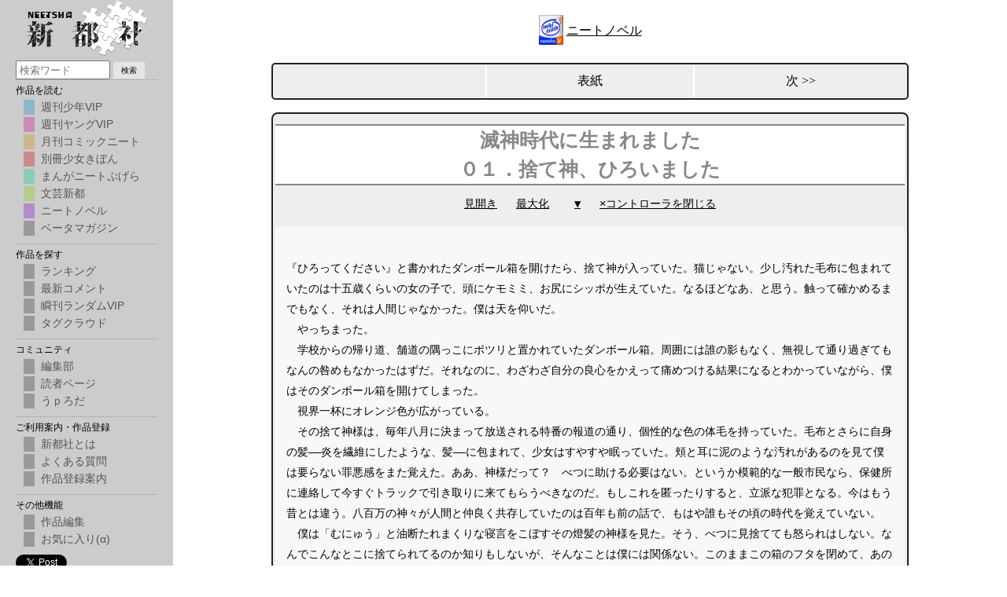

--- FILE ---
content_type: text/html; charset=UTF-8
request_url: http://neetsha.jp/inside/comic.php?id=16899&story=1
body_size: 12296
content:
<!DOCTYPE html>
<html>
<head>
    <meta charset="UTF-8">
    <meta name="viewport" content="width=device-width,initial-scale=1">
    <title>
        ０１．捨て神、ひろいました - 滅神時代に生まれました
        / 顎男 - ニートノベル - Web漫画とWeb小説の新都社
    </title>
    <meta name="Description" content="">
    <meta name="Keywords" content="ライトノベル,Web小説,ニート,ノベル,新都社">

    <meta name="twitter:card" content="summary_large_image" />
    <meta name="twitter:site" content="@neetsha" />
        <meta property="og:url" content="https://neetsha.jp/inside/comic.php?id=16899&story=1" />
    <meta property="og:title"
        content="滅神時代に生まれました - ０１．捨て神、ひろいました"
    />
    <meta property="og:description" content="" />
    <meta property="og:image" content="https://neetsha.jp/inside/up/1/6/16899/3.png" />

    <link rel="shortcut icon" href="/favicon.ico">

    
<script type="text/javascript" src="https://ajax.googleapis.com/ajax/libs/jquery/3.5.1/jquery.min.js"></script>
<script type="text/javascript" src="/inside/js/jquery.cookie.js"></script>

<!-- Google Analytics -->
<script type="text/javascript">

    var _gaq = _gaq || [];
    _gaq.push(['_setAccount', 'UA-25144328-1']);
    _gaq.push(['_trackPageview']);

    (function() {
        var ga = document.createElement('script'); ga.type = 'text/javascript'; ga.async = true;
        ga.src = ('https:' == document.location.protocol ? 'https://ssl' : 'http://www') + '.google-analytics.com/ga.js';
        var s = document.getElementsByTagName('script')[0]; s.parentNode.insertBefore(ga, s);
    })();

</script>

<!-- 上部ポップアップ用スクリプト -->
<script>
    // メニュー･ロールオーバー
    function rollOver(obj,val) {
        obj.className = val;
    }

    // 表示モード切替
    function displayMode(item, mode) {
        document.getElementById('mysubmenu' + item).style.display = mode;
    }

    //ポップアップメニュー
    function pop_on(parent, id)		//"メニュー1"にマウスオン
    {
        obj = document.getElementById("pop_" + id);
        obj.style.display="block";
        parent = document.getElementById("topmenu" + id);
        if(parent){
            rc = parent.getBoundingClientRect();
            obj.style.position = "absolute";
            obj.style.top = rc.bottom + "px";
            obj.style.left = rc.left + "px";
        }
    }
    function pop_out(parent, id)	//"メニュー1"からマウスアウト
    {
        document.getElementById("pop_" + id).style.display="none";
    }
</script>

<link rel="stylesheet" type="text/css" href="/css/common.css" />
<script type='text/javascript' charset='utf-8' src='/addon/add_menu.js?202011061517'></script>
    <link rel="stylesheet" href="/css/page.css?202007211912" type="text/css" />

    <script type="text/javascript" src="/inside/js/jquery.js"></script>
    <script type="text/javascript" src="/inside/js/jquery.cookie.js"></script>
    <script type="text/javascript" src="/js/k2_page_controller.js"></script>

    <script>
        $(function(){
            $('div.image').click(function(){
                k2pc.nextElement('div.image');
            });
            $(document).keydown(function(e){
                if (document.activeElement.tagName == 'TEXTAREA') {

                } else {
                    if (e.keyCode == 37) {
                        k2pc.nextElement('div.image');
                    } else if (e.keyCode == 39) {
                        k2pc.prevElement('div.image');
                    }
                }
            });
        });
    </script>

    <style>
        h1 {
            width: auto;
        }
        .image {
            margin: 1em 0;
        }

        .center {
            max-width: 810px;
            margin: 0 auto;
        }

        #main {
            max-width: 810px;
        }

        form.post {
            max-width: 810px;
            width: auto;
            margin: 1em auto;
        }
        form.post a {
            color: black;
            text-decoration: underline;
        }
        form.post a.post {
            color: red;
            text-decoration: none;
        }

        .text {
            width: auto;
        }

        .prev-top-next {
            width: 100%;
            margin: 1em 0;
            border: solid 2px #222;
            background-color: #eeeeee;
            border-radius: 5px;
        }
        .prev-top-next td {
            width: 33%;
        }
        .prev-top-next td.to-top {
            border-left: solid 2px white;
            border-right: solid 2px white;
        }
        .prev-top-next td a {
            display: inline-block;
            width: 100%;
            border-radius: 5px;
            text-decoration: none;
            padding: 0.5em 0;
        }
        .prev-top-next td a:hover {
            background-color: whitesmoke;
        }
        @media screen and (max-width: 980px) {
            /*#main {*/
                /*margin: 1em 10px;*/
            /*}*/
            /*form.post {*/
                /*margin: 1em 10px;*/
            /*}*/
            .center {
                margin: 1em 10px;
            }
        }

    </style>

</head>
<body>

    
    <table style="margin: 1em auto;">
        <tbody>
        <tr>
            <td>
                <a href="/inside/main.php?magazine=7">
                    <img src="https://neetsha.jp/inside/image/neetel_inside.gif" border="0" alt="Neetel Inside" />
                </a>
            </td>
            <td>
                <a href="/inside/main.php?magazine=7">
                    ニートノベル
                </a>
            </td>
        </tr>
        </tbody>
    </table>

    <div class="center">

                <table class="prev-top-next">
            <tbody>
            <tr>
                <td>
                                    </td>
                <td class="to-top">
                    <a class="comictop" href="?id=16899">表紙</a>
                </td>
                <td>
                                            <a class="next" href="?id=16899&story=2">
                            次 &gt;&gt;
                        </a>
                                    </td>
            </tr>
            </tbody>
        </table>

        <script>
            $(function(){
                if ($.cookie('hidePageController') == '1') {
                    closePageController();
                } else {
                    openPageController();
                }
            });
            function openPageController () {
                $('.page-controller').show();
                $.cookie('hidePageController', '0', '1000');
                $('#button-open-pager-controller').hide();
                $('#button-close-pager-controller').show();
            }
            function closePageController () {
                $('.page-controller').hide();
                $('.page-controller:eq(0)').show();
                $.cookie('hidePageController', '1', '1000');
                $('#button-close-pager-controller').hide();
                $('#button-open-pager-controller').show();
            }
        </script>

        <div id="main">
                                                <h1>滅神時代に生まれました<br>０１．捨て神、ひろいました</h1>
                                
                    <p class="page-controller" style="margin:0;">
                                                <a class="comic2p" href="/inside/comic2p.php?id=16899&story=1">見開き</a>&nbsp;&nbsp;
                        <a class="story-fullscreen-icon" href="#" onclick="storyFullscreen(); return false;">最大化</a>
                        <a class="story-shrink-icon" style="display:none;" href="#" onclick="storyShrink(); return false;">最大化を戻す</a>&nbsp;&nbsp;
                                                                        <a href="#" onclick="k2pc.nextElement('div.image'); return false;">▼</a>&nbsp;&nbsp;

                                                    <a id="button-close-pager-controller" href="#" onclick="closePageController(); return false;" style="display:none;">×コントローラを閉じる</a>
                            <a id="button-open-pager-controller" href="#" onclick="openPageController(); return false;" style="display:none;">□コントローラを開く</a>
                                            </p>

                                            <div class="text" title="1txt">
                                                    <br />
『ひろってください』と書かれたダンボール箱を開けたら、捨て神が入っていた。猫じゃない。少し汚れた毛布に包まれていたのは十五歳くらいの女の子で、頭にケモミミ、お尻にシッポが生えていた。なるほどなあ、と思う。触って確かめるまでもなく、それは人間じゃなかった。僕は天を仰いだ。<br />
　やっちまった。<br />
　学校からの帰り道、舗道の隅っこにポツリと置かれていたダンボール箱。周囲には誰の影もなく、無視して通り過ぎてもなんの咎めもなかったはずだ。それなのに、わざわざ自分の良心をかえって痛めつける結果になるとわかっていながら、僕はそのダンボール箱を開けてしまった。<br />
　視界一杯にオレンジ色が広がっている。<br />
　その捨て神様は、毎年八月に決まって放送される特番の報道の通り、個性的な色の体毛を持っていた。毛布とさらに自身の髪――炎を繊維にしたような、髪――に包まれて、少女はすやすや眠っていた。頬と耳に泥のような汚れがあるのを見て僕は要らない罪悪感をまた覚えた。ああ、神様だって？　べつに助ける必要はない。というか模範的な一般市民なら、保健所に連絡して今すぐトラックで引き取りに来てもらうべきなのだ。もしこれを匿ったりすると、立派な犯罪となる。今はもう昔とは違う。八百万の神々が人間と仲良く共存していたのは百年も前の話で、もはや誰もその頃の時代を覚えていない。<br />
　僕は「むにゅう」と油断たれまくりな寝言をこぼすその燈髪の神様を見た。そう、べつに見捨てても怒られはしない。なんでこんなとこに捨てられてるのか知りもしないが、そんなことは僕には関係ない。このままこの箱のフタを閉めて、あの曲がり角でも曲がっちまえばそれで終わりだ。何も見なかったことにして、僕は日常へと戻っていける。それにしても捨てられた神様なんて、本当にいるもんなんだなあ。普通捨てるか、そんなもん？<br />
　僕はダンボールのフタを閉じようとした。が、手の甲に冷たい滴が当たった。ああ、やっぱり。天気予報というのはいつだって当たるのだ。疑う気にさえならないほどに。僕は天を仰いだ。そして諦めた。<br />
　ずぶ濡れは、神様だって辛い。<br />
　持って帰ろうとしたら全然持ち上がる気配がなかった。なので、僕は近くのゴミ山から車輪を四つほど拝借し、ダンボールの下に設置、そのまま押していったら下り坂に突入してものの見事にダンボールは僕の手から離れ、電信柱に激突して大破した。<br />
「ぎゃあああああああああああああああ」<br />
「やってしまった」<br />
　僕の胸は痛んだ。こんなつもりじゃなかった、こんなつもりじゃなかったんだ。バラバラになったダンボール、転がっていく車輪、そして頭を抱えてもんどりうつ巫女服姿――少し改造されている気がする――の捨て神様という大参事を前にして僕はなすすべもない。僕は悪くない。<br />
「ちょっとあなた！」<br />
　額から血をダラダラ流しながら捨て神様は泣いている。よく見れば小動物系の、可愛らしい顔をしている。<br />
「私を殺す気!?　何やってんのよ!!」<br />
「あわわわわ」<br />
　めっちゃ怒ってるめっちゃ怒ってる。僕は混乱してとりあえず車輪を手に取った。指差し、<br />
「悪気はなかった」<br />
「車輪のせいにするつもり!?」<br />
「ちがうちがうちがう」<br />
　慌てて手を振るが捨て神は分かってくれそうな気配がない。ぐぬぬ、と太陽色の両目一杯にプールのように涙をためて僕を睨んでくる。まァ坂から転げ落とされたら誰でも怒るとは思う。<br />
「いったいなあもう……ていうか、あなた誰？」<br />
　ぶつけた頭を撫でながら捨て神が言った。僕は答えた。<br />
「君の新しい飼い主かな？」<br />
「なら動物虐待ね！」<br />
　飼われることには文句はないのか。というかスライディングでスネを蹴りこんでくるスタイルやめて。僕は跪いた。痛ぇ、痛ぇよ。<br />
　捨て神はぜぇはぁしている。ぶんぶん尻尾を振っているのは楽しんでるのか？<br />
「これだから最近の若者は……ていうか何？　何があったら私は柱に激突するの？」<br />
「運ぼうと思って」<br />
「助けを呼べよ！　人間だろう！」<br />
　やる気満々のゴールキーパーみたいな姿勢で燈髪の神が叫んだ。<br />
「このゲロウ！　ちょっと私が百年っぱかし寝てた間に、自分が仕える大いなる存在のことも忘れたようね！」<br />
「パードゥン？」<br />
「はあ!?」<br />
　英語は想定外だったらしい。というかうかつに返されても英語これしかわかんないから困窮するのは僕じゃんか。僕は馬鹿だ。<br />
「ワケのわからないことばかり言って……懲らしめてあげるわ」<br />
「マジで？」<br />
「ええ」<br />
　神様はやる気だ。ボキボキ拳を鳴らしている。<br />
「とりあえずアバラの２、３本ってところかな……」<br />
「そんな気合入れて僕のことブン殴るつもりなの？」<br />
　すでにぶんぶんとジャブを振られていてガードが間に合わない。この子足強いな。<br />
「待って待って。話し合おう」<br />
「問答無用」まだ血が出てる。<br />
　そこで神様のおなかがぐぅ、と鳴った。僕はピンと来た。<br />
「わかった！　おなか空いてるんだろ？　ご飯を奢ろう」めきっ<br />
「アダダダダダダ！」<br />
　捨て神が僕にピッと指を立てると、なんと腕が勝手に捻れた。痛い痛い痛い！　これ翌日に残るヤツ！<br />
「ま、待ってくれ！　ご飯なら出す！　ご飯なら出すから！」<br />
「勝手に私を食いしん坊キャラにしないでくれる？」<br />
　嗜虐心丸出しで不敵に笑う捨て神。「うひひひひ」と不敵に笑いながらヨダレを垂らしている。こういうプレイ好きなの？　変態神あらわる。<br />
「ぐあああああああ……」<br />
「ほーれほれほれ」<br />
「ぐううううううう……」<br />
　見えない荒縄で縛り上げられたように僕は抵抗できない。くそっ、さすが忘れられた神とはいえ超自然現象の塊。僕の常識力では対応しきれない。というかすでに土下座スタイルにまで落ち込んでいるのだが許してくれる気はないんだろうか。肩の骨がビキビキいってる。<br />
「かんべんしてください！　かんべんしてください！」<br />
「よかろう」<br />
　急にのじゃロリ口調になって僕を解放する捨て神。僕はぜぇはぁしながら地面に這い蹲った。捨て神はふぁさり、と燈髪を指で梳く。<br />
「身分の違いが分かったかな？　私はこの荒木の神……咲楽守恋咲」<br />
「さくらのかみ、はるえみ……？」<br />
「ええ、そうよ。初詣とかでよく耳にする名前でしょう？」<br />
「いや、全然聞いたことない」<br />
「……あなた、信心深くないおうちに生まれたのね」<br />
　憐憫の眼差しで見られてしまう僕。<br />
「えーと、ていうか、……八百万の神だよね？　君って」<br />
「そうだけど」<br />
「もう八百万の神々は『古きもの』たちとして、ほとんど処分されて残ってないんだよ」<br />
　ぽかん、とする恋咲。<br />
「というか、知ってるよね？　もう百年も前に多数神の時代は終わって、絶対神の時代になったんだけど……」<br />
　教科書にも載ってるし、『逃げ神』なら自分を追跡してくる存在を知らないわけがないんだけども……<br />
「知らない」<br />
「……なんで？」<br />
「覚えてないわ。……というか、冗談にしてもタチが悪い」恋咲はじとっと僕を見た。<br />
「私が記憶を失ってると見抜いたのね？　それでそんなホラーな作り話をしたんでしょう。意地悪な子」<br />
「いやいやいや、ほんとのことだし」<br />
「……ここは荒木の土地よね？」<br />
　恋咲があたりを見回した。そこで初めて、周囲の景色が目に入ったらしい。<br />
「……なに？　ここ。あの建物は何？」<br />
　恋咲はコンクリートの塊、灰色の直方体を指差した。いわゆるマンションである。<br />
「……地面が何かに覆われてる……石？」<br />
「コンクリートだよ」<br />
「こんくりーと？」<br />
　コンコン、と拳で道路を叩き始める恋咲。何か危うい気配がする。<br />
「どういうこと……？　私が眠ってる間に何があったの？」<br />
　ぐい、と僕の腕を引っ張って、<br />
「あなた名前は？」<br />
「葉垣燈七郎」<br />
「ハガキ？　聞いたことない。よその土地の子ね」<br />
「ええ？」そうなの？<br />
「説明しなさい、燈七郎。私、時を駆けたのかもしれない」<br />
「その説でいくと時間旅行機はブッ壊れたことになるね」<br />
「あの箱のこと？　そうかもしれないわね」<br />
「いやあれはダンボールだと思うよ……」<br />
　いちおう残骸を回収しようとする恋咲を羽交い絞めにした時、ぽつり、と僕の頬に滴が落ちてきた。<br />
　雨だ。<br />
　僕たちは結局ずぶ濡れになりながら、家に帰った。<br />
　まァ僕んちなんだけど。<br />
<br />
　○<br />
<br />
「なんなの、この洞窟は？」<br />
「アパートです」<br />
　駐輪場とポストの横を通り抜けて、僕の部屋の前に案内すると恋咲がそんな失礼なことを言ってきた。確かに僕の住むアパートの真向いは一軒家の塀があるので、いつも薄暗いし狭苦しい。しかし洞窟って。<br />
　鍵を取り出して錠を開けようとすると、<br />
「それ気に入ったわ。よこしなさい」<br />
　恋咲がキラキラした目で言ってきた。<br />
「とても綺麗」<br />
「これは鍵といってね、部屋に入るために必要なんだ」<br />
「……？　どういうこと？」<br />
「いや、自分がいない間に誰かが部屋に入ったら困るだろ？」<br />
「なんで？」<br />
　小首を傾げる燈髪の神。ここも昔は田舎だったんだなあ。妙な感慨を覚えながら僕は部屋に恋咲を上げた。そして帰る道すがら、なんとかしてこの時代から忘れ去られた神様に現代のことについて教えるにはどうしたらいいだろう、と練りに練ったアイディアを実行した。そう、<br />
　教科書を読ませてみたのだ。<br />
　社会のヤツ。小学五年生くらいの頃に使ってたやつが押入れにまだ仕舞ってあった。それを引っ張り出したらホコリが舞い上がって恋咲に「私にケガレを吸わせるなんて！」と物凄く怒られたが気にしない。<br />
「これをお納めください」<br />
「ふっ……書物の貢物？　悪くないわ……」<br />
　なぜか満足そうな恋咲はぺらぺらと社会の教科書を読み始め……<br />
「…………」<br />
「あのー、ところで字は読める？」<br />
「いまのところ読めるわ。これ何？」<br />
「天使、だね」<br />
「天使？」<br />
　僕はこの世界を総べる絶対神には、優秀な人間の中から選ばれたエリートが眷属として従属することを軽く説明した。恋咲は分かってるんだかわかってないんだか、「フン」と鼻を鳴らしたきり教科書の黙読に戻った。<br />
　三十分くらい経っただろうか。僕が出してあげた茶菓子を真夏の打ち水のような勢いであっという間に平らげおかわりまでした恋咲が、パタン、と教科書を机に置いた。ちなみに六畳間。<br />
「どうだった？　わかった？」<br />
「面白かったわ」<br />
「期待してた反応と違うなあ」<br />
「……これが、今の子供たちが『ガッコー』で読む本なの？」<br />
「うん、僕もそれを読んで育ったからね」<br />
「ということは、これは、本当のことなのね？」<br />
　恋咲が真摯な、まるで今から告白でもするかのような眼差しで僕を見てきた。思わずドギマる。<br />
「自然を総べていた私たち八百万の神々は滅び、どこかからやってきたその、絶対神（カルド）……が、世界を管理している、と」」<br />
「そうらしい、よ」<br />
「……」<br />
「睨まれても……僕が生まれる前のことだし」<br />
「信じないわ」<br />
　恋咲がポツリと言った。<br />
「私たちはたくさんいた。本当にたくさんいたのよ。それが……もういない、なんて」<br />
「厳密に言うと、残ってるヤオヨロズは信仰者に匿われてたり、単独で逃げてたりするらしいけど……」<br />
「ゲンミツって何？　そんな言葉、聞きたくない」<br />
　神様が物凄く怒っているのが僕にはわかった。自分の部屋で神様をげきおこさせるというのも、なかなか得難い経験な気がする。<br />
「そもそも、その絶対神って何？　どうして私たちを滅ぼしたの？」<br />
「神様は一人でいいからだって。何人もいると、戦争を起こしたりするから……」<br />
「…………」<br />
　ぶわっ、とまた恋咲から怒りのオーラが放たれた。言葉には出来ない、けれど掌握も出来ない、そんな激怒の気配が溢れ出し、僕の部屋のカーテンをバサバサと揺らした。ホコリ舞う。<br />
　やがてそれを鎮め、恋咲は言った。<br />
「愚かだわ」<br />
「え？」<br />
「もし本当にその絶対神がいるなら、それは愚かだと言うの。……燈七郎、ちょっといい？」<br />
「なんでしょう」<br />
「気分を変えたくなったわ。私に禊をさせなさい」<br />
　風呂貸せって言ってるのだということに、十五秒くらい費やした。<br />
<br />
　○<br />
<br />
「ほら、もっと強く擦りなさい。ゴシゴシと」<br />
「はい……」<br />
　僕は自分ちの風呂で、全裸の女の子の身体をスポンジで擦っていた。恋咲は気持ち良さそうに目を閉じている。王族は裸体を他人に見られても恥ずかしがらない……そんな話を思い出す。なんでも王というのは従者を同じ人間としては本能的に認めない生き物だそうで、つまり犬猫に恥部を見られても「だから何？」と思う気持ちと同じなんだそうだ。ひどい話と思うべきか……<br />
　まあ、恋咲の裸は泡塗れで全然見えないんだけどね。<br />
　どうも石鹸の概念は知っているらしく、タオルを巻いて風呂に入ったかと思ったら猛烈な勢いで石鹸を擦り始め、あっという間に僕んちの風呂をバブルバスにした恋咲は三万円くらいは出さないと落ちなさそうな泡と湯気の中にいる。僕は白い視界の中でシャツとトランクス一丁になって甲斐甲斐しく神様の背中を擦る。擦り続ける。なんだろう、神様相手だと思うと全然奇妙な光景ではないんだけど、女の子相手でも全然奇妙に感じられないのは僕に奴隷気質でもあるのだろうか。知りたくなかった現実だ。<br />
「ちょっと、手が遊んでるわよ」<br />
「そんな」<br />
「私は強くゴシゴシされるのが好きなの」<br />
　フン、と鼻を鳴らして顎を上向かせる恋咲。「私が洗わせてあげてるんだからね」感がプンプンである。まァそれは否定しない。僕は泡なんだか素肌なんだかよくわからない真っ白さの中で頑張り続けた。<br />
「燈七郎って、一人で暮らしているの？」尻尾をフリフリ、<br />
「ああ、両親が二人とも仕事でいないんだ」<br />
「出稼ぎ？」ケモ耳をピョコピョコ。<br />
「まあ、そんなところかな」<br />
「不作なのね」<br />
　悲しそうに恋咲が俯いた。ちなみに絶対神のおかげで毎年豊作だったりする。<br />
「私が帰ってきたからには、ちゃんと実りを授けてあげる」<br />
「それはどうも」<br />
　僕べつに農家さんじゃないんだけど……<br />
「ヤオヨロズってそういうのも出来るの？」<br />
「ええ。元々私たちは自然から来たものだから。だいたいのことは出来るわよ」<br />
「空は飛べるの？」<br />
「それは無理」<br />
　案外チャチだな。<br />
「……何か文句ある？　燈七郎」<br />
「いえ、ないです」いきなり頭を振り上げてきた恋咲に鼻っ柱を潰されて、僕は顔を押さえながら言った。急に動くな危険。<br />
「そう、ならいいわ」<br />
　そしてふふっと笑い、<br />
「懐かしい。前はよくこうやって、サエに禊をしてもらってたの」<br />
「サエって？」<br />
「私の巫女よ。いまはどうし……」<br />
　そこまで言って、黙る。<br />
　ゴシゴシ。僕は擦ることしか出来ない。<br />
　恋咲の最後の記憶があるのは、ちょうど百年前までだという。暦を教えたらそういう答えが返ってきた。<br />
　神様には短い時間かもしれないが、僕らにはほとんど永遠だ。<br />
　もう恋咲が知っている人間は誰も生き残ってはいないだろう。<br />
　そう考えると、この神様が酷く哀れに思えた。<br />
「…………」<br />
「燈七郎、どうしたの？」<br />
「いや、べつに」<br />
「淫らなことを考えたら呪殺するわよ」<br />
「罪重くない？　情状酌量の余地とかない？」<br />
　マッパと個室で二人だよ？<br />
　前かがみになるぐらい許して欲しいよね。<br />
「もういいわ。あとはシャワーで洗い流すだけだから、出てっていいわよ、燈七郎」<br />
　もうすでにシャワーという単語を覚えて順応している神様。都合がいいな。<br />
「どうせだから最後まで付き合うよ。見届けさせて欲しい」<br />
「死にたいの？」<br />
「ごめんなさい」<br />
　ふう、危うく視線で死ぬとこ。僕は浴室から出て、額から流れ落ちる冷や汗を拭った。女の子はどうして怒らすとああも怖くなるんだろう？<br />
　しばらくして、「ふんふんふん♪」と鼻歌交じりにパジャマ姿の恋咲が出てきた。ケモミミと尻尾が濡れそぼっている。タオルで頭を拭きながら、<br />
「ブンメイっていうの？　これはとても便利ね」<br />
「それはよかった」<br />
「お湯も出るし」<br />
「冬は最高だよ」今は秋だけど。<br />
　ぼすん、と僕のベッドに倒れこむ恋咲。くんくんとにおいを嗅ぎ始める。<br />
「オスのにおいがする」<br />
「やめてくれるかな」普通にセクハラ。<br />
「だって、仕方ないじゃない。私、これからここで寝るんだから」<br />
「布団なら用意しますので下で寝てくれたりしませんか？」<br />
「なんで？」<br />
　うわお、強引～逆らえる気がしない。僕は両手を挙げて降参した。<br />
「わかったよ、好きにしてくれ」<br />
「それでいいのよ」<br />
　恋咲は嬉しそうに言った。そして視線を脇にやり、<br />
「ねえ、それはなあに？」<br />
「ん？」<br />
　見ると恋咲の視線の先には電源を落とされたままのテレビがあった。<br />
「テレビだよ。えーと……遠く離れたところにいる人が見れる」<br />
「なにそれこわい」<br />
「ええー？」<br />
　君だって半分お化けみたいなもんじゃん、とかは怖いので口が裂けても言えなかった。<br />
「どうしてそんな不思議なことが起こるの？」<br />
「どうしてって言われても……ブラウン管？　電子銃？」<br />
　手当たり次第に知っている単語を並べてみたが要領を得ない。現代社会は複雑だ。恋咲はじとぉっ……といや～な目で僕を見てきて、<br />
「燈七郎って何も知らないのね」<br />
　結構グサっとくる一言だなあ。<br />
　ムッとしたのでビックリさせてやろうとテレビを点けてみたが、恋咲は予想できていたのかいきなり出現したニュースキャスターのおっさんの顔にビクとも動じない。ただつまらなそうにそれを見て、<br />
「なんだかへんな世界になったのね」<br />
　とだけ言って、ふわあとあくびをした。<br />
「私の世界はもっと単純だったはずなのに」<br />
「その代わり便利になったよ？」<br />
「…………」<br />
「恋咲？」<br />
　見ると、神様はもう眠っていた。<br />
　寝顔だけ見れば、それはただの天使だった。
                                                </div>
                    
                
                <p style="margin:0;">
                    <a href="#" onclick="k2pc.prevElement('div.image'); return false;">▲</a>&nbsp;&nbsp;
                    &nbsp;&nbsp;&nbsp;&nbsp;
                </p>

            
        </div>

        <table class="prev-top-next">
            <tbody>
            <tr>
                <td>
                                    </td>
                <td class="to-top">
                    <a class="comictop" href="?id=16899">表紙</a>
                </td>
                <td>
                                            <a class="next" href="?id=16899&story=2">
                            次 &gt;&gt;
                        </a>
                                    </td>
            </tr>
            </tbody>
        </table>

                <form action="/inside/comment.php" method="POST" class="post" utn>
            <p>
                <a href="/inside/main.php?author=顎男">顎男</a>
                                先生に励ましのお便りを送ろう！！
                <a href="https://neetsha.jp/wiki/index.php/%E9%A1%8E%E7%94%B7"><img src="https://neetsha.jp/inside/image/wiki.png"></a>
            </p>
            <input type="hidden" name="methodid" value="1" />
            <input type="hidden" name="id" value="16899" />
            <input type="hidden" name="story" value="1" />
            <textarea name="comment" maxlength="255" style="width:80%; height:4em;" placeholder="ここに感想をお書きください。"></textarea>

                                                                        
            <p>
                <label>
                    <input type="checkbox" name="sage" value="1" />sage
                </label>
                <input type="submit" name="submit" value="感想を送る" />
            </p>
            <p>
                <a href="/inside/comment.php?id=16899">〒みんなの感想を読む</a>
            </p>
        </form>
        
    </div>

    <div>
        <a href="https://twitter.com/share?ref_src=twsrc%5Etfw" class="twitter-share-button" data-show-count="false">Tweet</a>
        <script async src="https://platform.twitter.com/widgets.js" charset="utf-8"></script>
    </div>

    <p>
        <a href="/" target="_top">
            <img src="/image/banner.gif" border="0" alt="Neetsha" />
        </a>
    </p>

<style>
    .story-control-icons {
        position: fixed;
        bottom: 0;
        right: 0;
    }
    .story-control-icons img {
    }
</style>
<script>
    function storyFullscreen () {
        $('#main').css({
            'position': 'absolute',
            'top': 0,
            'left': 0,
            'width': '100%',
            'margin': 0,
            'padding': 0,
            'border': 0
        });
        $('#main .image img').css({
            'width': '100%'
        });
        $('.st-menu').hide();
        $('.story-fullscreen-icon').hide();
        $('.story-shrink-icon').show();
    }
    function storyShrink () {
        $('#main').css({
            'position': '',
            'top': '',
            'left': '',
            'width': '',
            'margin': '1em 10px',
            'padding': '5px',
            'border': 'solid 2px #222'
        });
        $('#main .image img').css({
            'width': ''
        });
        $('.st-menu').show();
        $('.story-fullscreen-icon').show();
        $('.story-shrink-icon').hide();
    }
</script>

</body>
</html>
<!-- 1769053565.228 - 1769053564.6919 = 0.5360860824585 -->

--- FILE ---
content_type: text/css; charset=utf-8
request_url: http://neetsha.jp/css/common.css
body_size: 176
content:
@charset "utf-8";

body {
    margin: 0;
    padding: 0;
    color: #000;
    background-color: #fff;
    line-break: strict;
}

.center {
    text-align: center;
}

--- FILE ---
content_type: text/css; charset=utf-8
request_url: http://neetsha.jp/css/page.css?202007211912
body_size: 1119
content:
body {
	text-align: center;
}

h1 {
	width:700px;
	margin:10px auto;
	color: #888;
	font-size: 180%;
	line-height: 150%;
	font-weight: bold;
	border-width: 2px 0;
	border-style: solid;
	border-color: #888;
	background-color: #fff;
}

a {
	color: #000000;
}
a:visited {
	color: #595E3C;
}
a:hover {
	color: #404040;
}
a:active {
	color: #FF0000;
}

#main {
	margin: 10px auto 0 auto;
	padding: 3px;
	background-color: #eee;
	border: 2px solid #222;
	font-size: 14px;
	line-height: 26px;
	font-family: 'ＭＳ ゴシック', 'Osaka-等幅', monospace;
	border-radius: 8px;
	-webkit-border-radius: 8px;
	-moz-border-radius: 8px;
}

.image img {
    max-width: 100%;
    height: auto;
}

form.post {
	width: 700px;
	background-color: #eee;
	margin:10px auto;
	padding: 5px;
	border: 2px solid #222;
	border-radius: 8px;
	-webkit-border-radius: 8px;
	-moz-border-radius: 8px;
}

.center {
	text-align: center;
}

.image {
	margin:42px auto;
}

.text{
	background-color: #f8f8f8;
	text-align: left;
	margin:16px auto;
	padding: 1em;
	width:588px;
	border-radius: 8px;
	-webkit-border-radius: 8px;
	-moz-border-radius: 8px;
}
